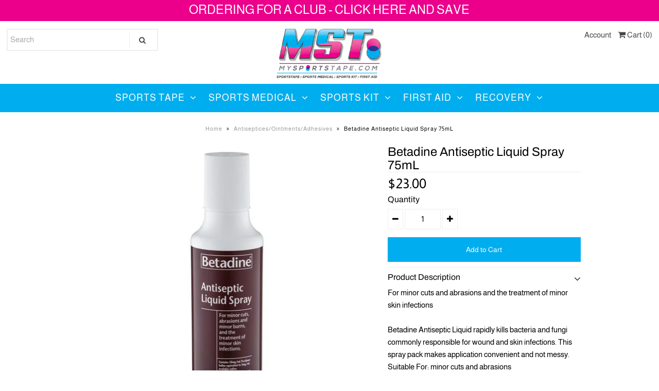

--- FILE ---
content_type: text/html; charset=utf-8
request_url: https://www.mysportstape.com/products/betadine-antiseptic-liquid-spray-75ml
body_size: 16809
content:
<!DOCTYPE html>
<!--[if lt IE 7 ]><html class="ie ie6" lang="en"> <![endif]-->
<!--[if IE 7 ]><html class="ie ie7" lang="en"> <![endif]-->
<!--[if IE 8 ]><html class="ie ie8" lang="en"> <![endif]-->
<!--[if (gte IE 9)|!(IE)]><!--><html lang="en" class="no-js"> <!--<![endif]-->
<head>
  
  <!-- Google Tag Manager -->
<script>(function(w,d,s,l,i){w[l]=w[l]||[];w[l].push({'gtm.start':
new Date().getTime(),event:'gtm.js'});var f=d.getElementsByTagName(s)[0],
j=d.createElement(s),dl=l!='dataLayer'?'&l='+l:'';j.async=true;j.src=
'https://www.googletagmanager.com/gtm.js?id='+i+dl;f.parentNode.insertBefore(j,f);
})(window,document,'script','dataLayer','GTM-MGG3LMT');</script>
<!-- End Google Tag Manager -->

  <!-- Google Web Fonts
================================================== -->

  
  

  
  

  
  

  
  
    <link href="//fonts.googleapis.com/css?family=Karla:400,700" rel="stylesheet">
  

  
  

  
  

  
  

  
  
    <link href='//fonts.googleapis.com/css?family=Montserrat:400,700' rel='stylesheet' type='text/css'>
  

  
  

  
  

  
  

  
  

  
  

  
  

  
  

  
  

  
   



  <meta property="og:type" content="product">
  <meta property="og:title" content="Betadine Antiseptic Liquid Spray 75mL">
  <meta property="og:url" content="https://www.mysportstape.com/products/betadine-antiseptic-liquid-spray-75ml">
  <meta property="og:description" content="For minor cuts and abrasions and the treatment of minor skin infectionsBetadine Antiseptic Liquid rapidly kills bacteria and fungi commonly responsible for wound and skin infections. This spray pack makes application convenient and not messy.Suitable For: minor cuts and abrasionsSize: 75mL">
  
    <meta property="og:image" content="http://www.mysportstape.com/cdn/shop/products/betadine_75ml_spray_grande.jpg?v=1571438976">
    <meta property="og:image:secure_url" content="https://www.mysportstape.com/cdn/shop/products/betadine_75ml_spray_grande.jpg?v=1571438976">
  
  <meta property="og:price:amount" content="23.00">
  <meta property="og:price:currency" content="AUD">

<meta property="og:site_name" content="MySportsTape">



  <meta name="twitter:card" content="summary">


  <meta name="twitter:site" content="@mysportstape">


  <meta name="twitter:title" content="Betadine Antiseptic Liquid Spray 75mL">
  <meta name="twitter:description" content="For minor cuts and abrasions and the treatment of minor skin infectionsBetadine Antiseptic Liquid rapidly kills bacteria and fungi commonly responsible for wound and skin infections. This spray pack m">
  <meta name="twitter:image" content="https://www.mysportstape.com/cdn/shop/products/betadine_75ml_spray_large.jpg?v=1571438976">
  <meta name="twitter:image:width" content="480">
  <meta name="twitter:image:height" content="480">



  <!-- Meta -->
  <title>
    Betadine Antiseptic Liquid Spray 75mL &ndash; MySportsTape
  </title>
  
  <meta name="description" content="For minor cuts and abrasions and the treatment of minor skin infectionsBetadine Antiseptic Liquid rapidly kills bacteria and fungi commonly responsible for wound and skin infections. This spray pack makes application convenient and not messy.Suitable For: minor cuts and abrasionsSize: 75mL" />
  
  <link rel="canonical" href="https://www.mysportstape.com/products/betadine-antiseptic-liquid-spray-75ml" />

  <!-- Viewport -->
  <meta name="viewport" content="width=device-width, initial-scale=1, maximum-scale=1">

  <!-- CSS -->

  <link href="//www.mysportstape.com/cdn/shop/t/19/assets/stylesheet.css?v=75396240242805111301762399999" rel="stylesheet" type="text/css" media="all" />
  <link href="//www.mysportstape.com/cdn/shop/t/19/assets/queries.css?v=25052187604135879661538633810" rel="stylesheet" type="text/css" media="all" />

  <!--[if lt IE 9]>
	<script src="//html5shim.googlecode.com/svn/trunk/html5.js"></script>
  <![endif]-->

  <!-- JS -->

  <script src="//ajax.googleapis.com/ajax/libs/jquery/2.2.4/jquery.min.js" type="text/javascript"></script>
 <script src="//www.mysportstape.com/cdn/shop/t/19/assets/eventemitter3.min.js?v=27939738353326123541669944259" type="text/javascript"></script>

  <script src="//www.mysportstape.com/cdn/shopifycloud/storefront/assets/themes_support/option_selection-b017cd28.js" type="text/javascript"></script>

  

  <script>window.performance && window.performance.mark && window.performance.mark('shopify.content_for_header.start');</script><meta name="facebook-domain-verification" content="47713v1ppua45scjcirrprqeigrx94">
<meta name="facebook-domain-verification" content="r9npvu0wc0qlez3qnozomnqfeoq4n5">
<meta id="shopify-digital-wallet" name="shopify-digital-wallet" content="/2126632/digital_wallets/dialog">
<meta name="shopify-checkout-api-token" content="64a4e46e848e365a5ab0e62852e7587a">
<meta id="in-context-paypal-metadata" data-shop-id="2126632" data-venmo-supported="false" data-environment="production" data-locale="en_US" data-paypal-v4="true" data-currency="AUD">
<link rel="alternate" type="application/json+oembed" href="https://www.mysportstape.com/products/betadine-antiseptic-liquid-spray-75ml.oembed">
<script async="async" src="/checkouts/internal/preloads.js?locale=en-AU"></script>
<script id="shopify-features" type="application/json">{"accessToken":"64a4e46e848e365a5ab0e62852e7587a","betas":["rich-media-storefront-analytics"],"domain":"www.mysportstape.com","predictiveSearch":true,"shopId":2126632,"locale":"en"}</script>
<script>var Shopify = Shopify || {};
Shopify.shop = "buysportstapecom.myshopify.com";
Shopify.locale = "en";
Shopify.currency = {"active":"AUD","rate":"1.0"};
Shopify.country = "AU";
Shopify.theme = {"name":"Vantage","id":35555606563,"schema_name":"Vantage","schema_version":"6.6","theme_store_id":459,"role":"main"};
Shopify.theme.handle = "null";
Shopify.theme.style = {"id":null,"handle":null};
Shopify.cdnHost = "www.mysportstape.com/cdn";
Shopify.routes = Shopify.routes || {};
Shopify.routes.root = "/";</script>
<script type="module">!function(o){(o.Shopify=o.Shopify||{}).modules=!0}(window);</script>
<script>!function(o){function n(){var o=[];function n(){o.push(Array.prototype.slice.apply(arguments))}return n.q=o,n}var t=o.Shopify=o.Shopify||{};t.loadFeatures=n(),t.autoloadFeatures=n()}(window);</script>
<script id="shop-js-analytics" type="application/json">{"pageType":"product"}</script>
<script defer="defer" async type="module" src="//www.mysportstape.com/cdn/shopifycloud/shop-js/modules/v2/client.init-shop-cart-sync_D0dqhulL.en.esm.js"></script>
<script defer="defer" async type="module" src="//www.mysportstape.com/cdn/shopifycloud/shop-js/modules/v2/chunk.common_CpVO7qML.esm.js"></script>
<script type="module">
  await import("//www.mysportstape.com/cdn/shopifycloud/shop-js/modules/v2/client.init-shop-cart-sync_D0dqhulL.en.esm.js");
await import("//www.mysportstape.com/cdn/shopifycloud/shop-js/modules/v2/chunk.common_CpVO7qML.esm.js");

  window.Shopify.SignInWithShop?.initShopCartSync?.({"fedCMEnabled":true,"windoidEnabled":true});

</script>
<script>(function() {
  var isLoaded = false;
  function asyncLoad() {
    if (isLoaded) return;
    isLoaded = true;
    var urls = ["\/\/www.powr.io\/powr.js?powr-token=buysportstapecom.myshopify.com\u0026external-type=shopify\u0026shop=buysportstapecom.myshopify.com"];
    for (var i = 0; i < urls.length; i++) {
      var s = document.createElement('script');
      s.type = 'text/javascript';
      s.async = true;
      s.src = urls[i];
      var x = document.getElementsByTagName('script')[0];
      x.parentNode.insertBefore(s, x);
    }
  };
  if(window.attachEvent) {
    window.attachEvent('onload', asyncLoad);
  } else {
    window.addEventListener('load', asyncLoad, false);
  }
})();</script>
<script id="__st">var __st={"a":2126632,"offset":39600,"reqid":"d7ac9ee6-0818-4540-93e7-9a9c4df4f0bb-1763786519","pageurl":"www.mysportstape.com\/products\/betadine-antiseptic-liquid-spray-75ml","u":"b3174aaab3a6","p":"product","rtyp":"product","rid":1519957442595};</script>
<script>window.ShopifyPaypalV4VisibilityTracking = true;</script>
<script id="captcha-bootstrap">!function(){'use strict';const t='contact',e='account',n='new_comment',o=[[t,t],['blogs',n],['comments',n],[t,'customer']],c=[[e,'customer_login'],[e,'guest_login'],[e,'recover_customer_password'],[e,'create_customer']],r=t=>t.map((([t,e])=>`form[action*='/${t}']:not([data-nocaptcha='true']) input[name='form_type'][value='${e}']`)).join(','),a=t=>()=>t?[...document.querySelectorAll(t)].map((t=>t.form)):[];function s(){const t=[...o],e=r(t);return a(e)}const i='password',u='form_key',d=['recaptcha-v3-token','g-recaptcha-response','h-captcha-response',i],f=()=>{try{return window.sessionStorage}catch{return}},m='__shopify_v',_=t=>t.elements[u];function p(t,e,n=!1){try{const o=window.sessionStorage,c=JSON.parse(o.getItem(e)),{data:r}=function(t){const{data:e,action:n}=t;return t[m]||n?{data:e,action:n}:{data:t,action:n}}(c);for(const[e,n]of Object.entries(r))t.elements[e]&&(t.elements[e].value=n);n&&o.removeItem(e)}catch(o){console.error('form repopulation failed',{error:o})}}const l='form_type',E='cptcha';function T(t){t.dataset[E]=!0}const w=window,h=w.document,L='Shopify',v='ce_forms',y='captcha';let A=!1;((t,e)=>{const n=(g='f06e6c50-85a8-45c8-87d0-21a2b65856fe',I='https://cdn.shopify.com/shopifycloud/storefront-forms-hcaptcha/ce_storefront_forms_captcha_hcaptcha.v1.5.2.iife.js',D={infoText:'Protected by hCaptcha',privacyText:'Privacy',termsText:'Terms'},(t,e,n)=>{const o=w[L][v],c=o.bindForm;if(c)return c(t,g,e,D).then(n);var r;o.q.push([[t,g,e,D],n]),r=I,A||(h.body.append(Object.assign(h.createElement('script'),{id:'captcha-provider',async:!0,src:r})),A=!0)});var g,I,D;w[L]=w[L]||{},w[L][v]=w[L][v]||{},w[L][v].q=[],w[L][y]=w[L][y]||{},w[L][y].protect=function(t,e){n(t,void 0,e),T(t)},Object.freeze(w[L][y]),function(t,e,n,w,h,L){const[v,y,A,g]=function(t,e,n){const i=e?o:[],u=t?c:[],d=[...i,...u],f=r(d),m=r(i),_=r(d.filter((([t,e])=>n.includes(e))));return[a(f),a(m),a(_),s()]}(w,h,L),I=t=>{const e=t.target;return e instanceof HTMLFormElement?e:e&&e.form},D=t=>v().includes(t);t.addEventListener('submit',(t=>{const e=I(t);if(!e)return;const n=D(e)&&!e.dataset.hcaptchaBound&&!e.dataset.recaptchaBound,o=_(e),c=g().includes(e)&&(!o||!o.value);(n||c)&&t.preventDefault(),c&&!n&&(function(t){try{if(!f())return;!function(t){const e=f();if(!e)return;const n=_(t);if(!n)return;const o=n.value;o&&e.removeItem(o)}(t);const e=Array.from(Array(32),(()=>Math.random().toString(36)[2])).join('');!function(t,e){_(t)||t.append(Object.assign(document.createElement('input'),{type:'hidden',name:u})),t.elements[u].value=e}(t,e),function(t,e){const n=f();if(!n)return;const o=[...t.querySelectorAll(`input[type='${i}']`)].map((({name:t})=>t)),c=[...d,...o],r={};for(const[a,s]of new FormData(t).entries())c.includes(a)||(r[a]=s);n.setItem(e,JSON.stringify({[m]:1,action:t.action,data:r}))}(t,e)}catch(e){console.error('failed to persist form',e)}}(e),e.submit())}));const S=(t,e)=>{t&&!t.dataset[E]&&(n(t,e.some((e=>e===t))),T(t))};for(const o of['focusin','change'])t.addEventListener(o,(t=>{const e=I(t);D(e)&&S(e,y())}));const B=e.get('form_key'),M=e.get(l),P=B&&M;t.addEventListener('DOMContentLoaded',(()=>{const t=y();if(P)for(const e of t)e.elements[l].value===M&&p(e,B);[...new Set([...A(),...v().filter((t=>'true'===t.dataset.shopifyCaptcha))])].forEach((e=>S(e,t)))}))}(h,new URLSearchParams(w.location.search),n,t,e,['guest_login'])})(!0,!0)}();</script>
<script integrity="sha256-52AcMU7V7pcBOXWImdc/TAGTFKeNjmkeM1Pvks/DTgc=" data-source-attribution="shopify.loadfeatures" defer="defer" src="//www.mysportstape.com/cdn/shopifycloud/storefront/assets/storefront/load_feature-81c60534.js" crossorigin="anonymous"></script>
<script data-source-attribution="shopify.dynamic_checkout.dynamic.init">var Shopify=Shopify||{};Shopify.PaymentButton=Shopify.PaymentButton||{isStorefrontPortableWallets:!0,init:function(){window.Shopify.PaymentButton.init=function(){};var t=document.createElement("script");t.src="https://www.mysportstape.com/cdn/shopifycloud/portable-wallets/latest/portable-wallets.en.js",t.type="module",document.head.appendChild(t)}};
</script>
<script data-source-attribution="shopify.dynamic_checkout.buyer_consent">
  function portableWalletsHideBuyerConsent(e){var t=document.getElementById("shopify-buyer-consent"),n=document.getElementById("shopify-subscription-policy-button");t&&n&&(t.classList.add("hidden"),t.setAttribute("aria-hidden","true"),n.removeEventListener("click",e))}function portableWalletsShowBuyerConsent(e){var t=document.getElementById("shopify-buyer-consent"),n=document.getElementById("shopify-subscription-policy-button");t&&n&&(t.classList.remove("hidden"),t.removeAttribute("aria-hidden"),n.addEventListener("click",e))}window.Shopify?.PaymentButton&&(window.Shopify.PaymentButton.hideBuyerConsent=portableWalletsHideBuyerConsent,window.Shopify.PaymentButton.showBuyerConsent=portableWalletsShowBuyerConsent);
</script>
<script data-source-attribution="shopify.dynamic_checkout.cart.bootstrap">document.addEventListener("DOMContentLoaded",(function(){function t(){return document.querySelector("shopify-accelerated-checkout-cart, shopify-accelerated-checkout")}if(t())Shopify.PaymentButton.init();else{new MutationObserver((function(e,n){t()&&(Shopify.PaymentButton.init(),n.disconnect())})).observe(document.body,{childList:!0,subtree:!0})}}));
</script>
<link id="shopify-accelerated-checkout-styles" rel="stylesheet" media="screen" href="https://www.mysportstape.com/cdn/shopifycloud/portable-wallets/latest/accelerated-checkout-backwards-compat.css" crossorigin="anonymous">
<style id="shopify-accelerated-checkout-cart">
        #shopify-buyer-consent {
  margin-top: 1em;
  display: inline-block;
  width: 100%;
}

#shopify-buyer-consent.hidden {
  display: none;
}

#shopify-subscription-policy-button {
  background: none;
  border: none;
  padding: 0;
  text-decoration: underline;
  font-size: inherit;
  cursor: pointer;
}

#shopify-subscription-policy-button::before {
  box-shadow: none;
}

      </style>

<script>window.performance && window.performance.mark && window.performance.mark('shopify.content_for_header.end');</script>

  

  <!-- Favicon -->
  
  <link rel="shortcut icon" href="//www.mysportstape.com/cdn/shop/files/mst-small-logo_32x32.jpg?v=1641776174" type="image/png" />
  
<link href="https://monorail-edge.shopifysvc.com" rel="dns-prefetch">
<script>(function(){if ("sendBeacon" in navigator && "performance" in window) {try {var session_token_from_headers = performance.getEntriesByType('navigation')[0].serverTiming.find(x => x.name == '_s').description;} catch {var session_token_from_headers = undefined;}var session_cookie_matches = document.cookie.match(/_shopify_s=([^;]*)/);var session_token_from_cookie = session_cookie_matches && session_cookie_matches.length === 2 ? session_cookie_matches[1] : "";var session_token = session_token_from_headers || session_token_from_cookie || "";function handle_abandonment_event(e) {var entries = performance.getEntries().filter(function(entry) {return /monorail-edge.shopifysvc.com/.test(entry.name);});if (!window.abandonment_tracked && entries.length === 0) {window.abandonment_tracked = true;var currentMs = Date.now();var navigation_start = performance.timing.navigationStart;var payload = {shop_id: 2126632,url: window.location.href,navigation_start,duration: currentMs - navigation_start,session_token,page_type: "product"};window.navigator.sendBeacon("https://monorail-edge.shopifysvc.com/v1/produce", JSON.stringify({schema_id: "online_store_buyer_site_abandonment/1.1",payload: payload,metadata: {event_created_at_ms: currentMs,event_sent_at_ms: currentMs}}));}}window.addEventListener('pagehide', handle_abandonment_event);}}());</script>
<script id="web-pixels-manager-setup">(function e(e,d,r,n,o){if(void 0===o&&(o={}),!Boolean(null===(a=null===(i=window.Shopify)||void 0===i?void 0:i.analytics)||void 0===a?void 0:a.replayQueue)){var i,a;window.Shopify=window.Shopify||{};var t=window.Shopify;t.analytics=t.analytics||{};var s=t.analytics;s.replayQueue=[],s.publish=function(e,d,r){return s.replayQueue.push([e,d,r]),!0};try{self.performance.mark("wpm:start")}catch(e){}var l=function(){var e={modern:/Edge?\/(1{2}[4-9]|1[2-9]\d|[2-9]\d{2}|\d{4,})\.\d+(\.\d+|)|Firefox\/(1{2}[4-9]|1[2-9]\d|[2-9]\d{2}|\d{4,})\.\d+(\.\d+|)|Chrom(ium|e)\/(9{2}|\d{3,})\.\d+(\.\d+|)|(Maci|X1{2}).+ Version\/(15\.\d+|(1[6-9]|[2-9]\d|\d{3,})\.\d+)([,.]\d+|)( \(\w+\)|)( Mobile\/\w+|) Safari\/|Chrome.+OPR\/(9{2}|\d{3,})\.\d+\.\d+|(CPU[ +]OS|iPhone[ +]OS|CPU[ +]iPhone|CPU IPhone OS|CPU iPad OS)[ +]+(15[._]\d+|(1[6-9]|[2-9]\d|\d{3,})[._]\d+)([._]\d+|)|Android:?[ /-](13[3-9]|1[4-9]\d|[2-9]\d{2}|\d{4,})(\.\d+|)(\.\d+|)|Android.+Firefox\/(13[5-9]|1[4-9]\d|[2-9]\d{2}|\d{4,})\.\d+(\.\d+|)|Android.+Chrom(ium|e)\/(13[3-9]|1[4-9]\d|[2-9]\d{2}|\d{4,})\.\d+(\.\d+|)|SamsungBrowser\/([2-9]\d|\d{3,})\.\d+/,legacy:/Edge?\/(1[6-9]|[2-9]\d|\d{3,})\.\d+(\.\d+|)|Firefox\/(5[4-9]|[6-9]\d|\d{3,})\.\d+(\.\d+|)|Chrom(ium|e)\/(5[1-9]|[6-9]\d|\d{3,})\.\d+(\.\d+|)([\d.]+$|.*Safari\/(?![\d.]+ Edge\/[\d.]+$))|(Maci|X1{2}).+ Version\/(10\.\d+|(1[1-9]|[2-9]\d|\d{3,})\.\d+)([,.]\d+|)( \(\w+\)|)( Mobile\/\w+|) Safari\/|Chrome.+OPR\/(3[89]|[4-9]\d|\d{3,})\.\d+\.\d+|(CPU[ +]OS|iPhone[ +]OS|CPU[ +]iPhone|CPU IPhone OS|CPU iPad OS)[ +]+(10[._]\d+|(1[1-9]|[2-9]\d|\d{3,})[._]\d+)([._]\d+|)|Android:?[ /-](13[3-9]|1[4-9]\d|[2-9]\d{2}|\d{4,})(\.\d+|)(\.\d+|)|Mobile Safari.+OPR\/([89]\d|\d{3,})\.\d+\.\d+|Android.+Firefox\/(13[5-9]|1[4-9]\d|[2-9]\d{2}|\d{4,})\.\d+(\.\d+|)|Android.+Chrom(ium|e)\/(13[3-9]|1[4-9]\d|[2-9]\d{2}|\d{4,})\.\d+(\.\d+|)|Android.+(UC? ?Browser|UCWEB|U3)[ /]?(15\.([5-9]|\d{2,})|(1[6-9]|[2-9]\d|\d{3,})\.\d+)\.\d+|SamsungBrowser\/(5\.\d+|([6-9]|\d{2,})\.\d+)|Android.+MQ{2}Browser\/(14(\.(9|\d{2,})|)|(1[5-9]|[2-9]\d|\d{3,})(\.\d+|))(\.\d+|)|K[Aa][Ii]OS\/(3\.\d+|([4-9]|\d{2,})\.\d+)(\.\d+|)/},d=e.modern,r=e.legacy,n=navigator.userAgent;return n.match(d)?"modern":n.match(r)?"legacy":"unknown"}(),u="modern"===l?"modern":"legacy",c=(null!=n?n:{modern:"",legacy:""})[u],f=function(e){return[e.baseUrl,"/wpm","/b",e.hashVersion,"modern"===e.buildTarget?"m":"l",".js"].join("")}({baseUrl:d,hashVersion:r,buildTarget:u}),m=function(e){var d=e.version,r=e.bundleTarget,n=e.surface,o=e.pageUrl,i=e.monorailEndpoint;return{emit:function(e){var a=e.status,t=e.errorMsg,s=(new Date).getTime(),l=JSON.stringify({metadata:{event_sent_at_ms:s},events:[{schema_id:"web_pixels_manager_load/3.1",payload:{version:d,bundle_target:r,page_url:o,status:a,surface:n,error_msg:t},metadata:{event_created_at_ms:s}}]});if(!i)return console&&console.warn&&console.warn("[Web Pixels Manager] No Monorail endpoint provided, skipping logging."),!1;try{return self.navigator.sendBeacon.bind(self.navigator)(i,l)}catch(e){}var u=new XMLHttpRequest;try{return u.open("POST",i,!0),u.setRequestHeader("Content-Type","text/plain"),u.send(l),!0}catch(e){return console&&console.warn&&console.warn("[Web Pixels Manager] Got an unhandled error while logging to Monorail."),!1}}}}({version:r,bundleTarget:l,surface:e.surface,pageUrl:self.location.href,monorailEndpoint:e.monorailEndpoint});try{o.browserTarget=l,function(e){var d=e.src,r=e.async,n=void 0===r||r,o=e.onload,i=e.onerror,a=e.sri,t=e.scriptDataAttributes,s=void 0===t?{}:t,l=document.createElement("script"),u=document.querySelector("head"),c=document.querySelector("body");if(l.async=n,l.src=d,a&&(l.integrity=a,l.crossOrigin="anonymous"),s)for(var f in s)if(Object.prototype.hasOwnProperty.call(s,f))try{l.dataset[f]=s[f]}catch(e){}if(o&&l.addEventListener("load",o),i&&l.addEventListener("error",i),u)u.appendChild(l);else{if(!c)throw new Error("Did not find a head or body element to append the script");c.appendChild(l)}}({src:f,async:!0,onload:function(){if(!function(){var e,d;return Boolean(null===(d=null===(e=window.Shopify)||void 0===e?void 0:e.analytics)||void 0===d?void 0:d.initialized)}()){var d=window.webPixelsManager.init(e)||void 0;if(d){var r=window.Shopify.analytics;r.replayQueue.forEach((function(e){var r=e[0],n=e[1],o=e[2];d.publishCustomEvent(r,n,o)})),r.replayQueue=[],r.publish=d.publishCustomEvent,r.visitor=d.visitor,r.initialized=!0}}},onerror:function(){return m.emit({status:"failed",errorMsg:"".concat(f," has failed to load")})},sri:function(e){var d=/^sha384-[A-Za-z0-9+/=]+$/;return"string"==typeof e&&d.test(e)}(c)?c:"",scriptDataAttributes:o}),m.emit({status:"loading"})}catch(e){m.emit({status:"failed",errorMsg:(null==e?void 0:e.message)||"Unknown error"})}}})({shopId: 2126632,storefrontBaseUrl: "https://www.mysportstape.com",extensionsBaseUrl: "https://extensions.shopifycdn.com/cdn/shopifycloud/web-pixels-manager",monorailEndpoint: "https://monorail-edge.shopifysvc.com/unstable/produce_batch",surface: "storefront-renderer",enabledBetaFlags: ["2dca8a86"],webPixelsConfigList: [{"id":"shopify-app-pixel","configuration":"{}","eventPayloadVersion":"v1","runtimeContext":"STRICT","scriptVersion":"0450","apiClientId":"shopify-pixel","type":"APP","privacyPurposes":["ANALYTICS","MARKETING"]},{"id":"shopify-custom-pixel","eventPayloadVersion":"v1","runtimeContext":"LAX","scriptVersion":"0450","apiClientId":"shopify-pixel","type":"CUSTOM","privacyPurposes":["ANALYTICS","MARKETING"]}],isMerchantRequest: false,initData: {"shop":{"name":"MySportsTape","paymentSettings":{"currencyCode":"AUD"},"myshopifyDomain":"buysportstapecom.myshopify.com","countryCode":"AU","storefrontUrl":"https:\/\/www.mysportstape.com"},"customer":null,"cart":null,"checkout":null,"productVariants":[{"price":{"amount":23.0,"currencyCode":"AUD"},"product":{"title":"Betadine Antiseptic Liquid Spray 75mL","vendor":"Betadine","id":"1519957442595","untranslatedTitle":"Betadine Antiseptic Liquid Spray 75mL","url":"\/products\/betadine-antiseptic-liquid-spray-75ml","type":"Antiseptices\/Ointments\/Adhesives"},"id":"13771068932131","image":{"src":"\/\/www.mysportstape.com\/cdn\/shop\/products\/betadine_75ml_spray.jpg?v=1571438976"},"sku":"AOA5a","title":"75ml","untranslatedTitle":"75ml"}],"purchasingCompany":null},},"https://www.mysportstape.com/cdn","ae1676cfwd2530674p4253c800m34e853cb",{"modern":"","legacy":""},{"shopId":"2126632","storefrontBaseUrl":"https:\/\/www.mysportstape.com","extensionBaseUrl":"https:\/\/extensions.shopifycdn.com\/cdn\/shopifycloud\/web-pixels-manager","surface":"storefront-renderer","enabledBetaFlags":"[\"2dca8a86\"]","isMerchantRequest":"false","hashVersion":"ae1676cfwd2530674p4253c800m34e853cb","publish":"custom","events":"[[\"page_viewed\",{}],[\"product_viewed\",{\"productVariant\":{\"price\":{\"amount\":23.0,\"currencyCode\":\"AUD\"},\"product\":{\"title\":\"Betadine Antiseptic Liquid Spray 75mL\",\"vendor\":\"Betadine\",\"id\":\"1519957442595\",\"untranslatedTitle\":\"Betadine Antiseptic Liquid Spray 75mL\",\"url\":\"\/products\/betadine-antiseptic-liquid-spray-75ml\",\"type\":\"Antiseptices\/Ointments\/Adhesives\"},\"id\":\"13771068932131\",\"image\":{\"src\":\"\/\/www.mysportstape.com\/cdn\/shop\/products\/betadine_75ml_spray.jpg?v=1571438976\"},\"sku\":\"AOA5a\",\"title\":\"75ml\",\"untranslatedTitle\":\"75ml\"}}]]"});</script><script>
  window.ShopifyAnalytics = window.ShopifyAnalytics || {};
  window.ShopifyAnalytics.meta = window.ShopifyAnalytics.meta || {};
  window.ShopifyAnalytics.meta.currency = 'AUD';
  var meta = {"product":{"id":1519957442595,"gid":"gid:\/\/shopify\/Product\/1519957442595","vendor":"Betadine","type":"Antiseptices\/Ointments\/Adhesives","variants":[{"id":13771068932131,"price":2300,"name":"Betadine Antiseptic Liquid Spray 75mL - 75ml","public_title":"75ml","sku":"AOA5a"}],"remote":false},"page":{"pageType":"product","resourceType":"product","resourceId":1519957442595}};
  for (var attr in meta) {
    window.ShopifyAnalytics.meta[attr] = meta[attr];
  }
</script>
<script class="analytics">
  (function () {
    var customDocumentWrite = function(content) {
      var jquery = null;

      if (window.jQuery) {
        jquery = window.jQuery;
      } else if (window.Checkout && window.Checkout.$) {
        jquery = window.Checkout.$;
      }

      if (jquery) {
        jquery('body').append(content);
      }
    };

    var hasLoggedConversion = function(token) {
      if (token) {
        return document.cookie.indexOf('loggedConversion=' + token) !== -1;
      }
      return false;
    }

    var setCookieIfConversion = function(token) {
      if (token) {
        var twoMonthsFromNow = new Date(Date.now());
        twoMonthsFromNow.setMonth(twoMonthsFromNow.getMonth() + 2);

        document.cookie = 'loggedConversion=' + token + '; expires=' + twoMonthsFromNow;
      }
    }

    var trekkie = window.ShopifyAnalytics.lib = window.trekkie = window.trekkie || [];
    if (trekkie.integrations) {
      return;
    }
    trekkie.methods = [
      'identify',
      'page',
      'ready',
      'track',
      'trackForm',
      'trackLink'
    ];
    trekkie.factory = function(method) {
      return function() {
        var args = Array.prototype.slice.call(arguments);
        args.unshift(method);
        trekkie.push(args);
        return trekkie;
      };
    };
    for (var i = 0; i < trekkie.methods.length; i++) {
      var key = trekkie.methods[i];
      trekkie[key] = trekkie.factory(key);
    }
    trekkie.load = function(config) {
      trekkie.config = config || {};
      trekkie.config.initialDocumentCookie = document.cookie;
      var first = document.getElementsByTagName('script')[0];
      var script = document.createElement('script');
      script.type = 'text/javascript';
      script.onerror = function(e) {
        var scriptFallback = document.createElement('script');
        scriptFallback.type = 'text/javascript';
        scriptFallback.onerror = function(error) {
                var Monorail = {
      produce: function produce(monorailDomain, schemaId, payload) {
        var currentMs = new Date().getTime();
        var event = {
          schema_id: schemaId,
          payload: payload,
          metadata: {
            event_created_at_ms: currentMs,
            event_sent_at_ms: currentMs
          }
        };
        return Monorail.sendRequest("https://" + monorailDomain + "/v1/produce", JSON.stringify(event));
      },
      sendRequest: function sendRequest(endpointUrl, payload) {
        // Try the sendBeacon API
        if (window && window.navigator && typeof window.navigator.sendBeacon === 'function' && typeof window.Blob === 'function' && !Monorail.isIos12()) {
          var blobData = new window.Blob([payload], {
            type: 'text/plain'
          });

          if (window.navigator.sendBeacon(endpointUrl, blobData)) {
            return true;
          } // sendBeacon was not successful

        } // XHR beacon

        var xhr = new XMLHttpRequest();

        try {
          xhr.open('POST', endpointUrl);
          xhr.setRequestHeader('Content-Type', 'text/plain');
          xhr.send(payload);
        } catch (e) {
          console.log(e);
        }

        return false;
      },
      isIos12: function isIos12() {
        return window.navigator.userAgent.lastIndexOf('iPhone; CPU iPhone OS 12_') !== -1 || window.navigator.userAgent.lastIndexOf('iPad; CPU OS 12_') !== -1;
      }
    };
    Monorail.produce('monorail-edge.shopifysvc.com',
      'trekkie_storefront_load_errors/1.1',
      {shop_id: 2126632,
      theme_id: 35555606563,
      app_name: "storefront",
      context_url: window.location.href,
      source_url: "//www.mysportstape.com/cdn/s/trekkie.storefront.3c703df509f0f96f3237c9daa54e2777acf1a1dd.min.js"});

        };
        scriptFallback.async = true;
        scriptFallback.src = '//www.mysportstape.com/cdn/s/trekkie.storefront.3c703df509f0f96f3237c9daa54e2777acf1a1dd.min.js';
        first.parentNode.insertBefore(scriptFallback, first);
      };
      script.async = true;
      script.src = '//www.mysportstape.com/cdn/s/trekkie.storefront.3c703df509f0f96f3237c9daa54e2777acf1a1dd.min.js';
      first.parentNode.insertBefore(script, first);
    };
    trekkie.load(
      {"Trekkie":{"appName":"storefront","development":false,"defaultAttributes":{"shopId":2126632,"isMerchantRequest":null,"themeId":35555606563,"themeCityHash":"17932083136804368962","contentLanguage":"en","currency":"AUD","eventMetadataId":"7f6bd635-b380-4289-afd9-002603c9f976"},"isServerSideCookieWritingEnabled":true,"monorailRegion":"shop_domain","enabledBetaFlags":["f0df213a"]},"Session Attribution":{},"S2S":{"facebookCapiEnabled":true,"source":"trekkie-storefront-renderer","apiClientId":580111}}
    );

    var loaded = false;
    trekkie.ready(function() {
      if (loaded) return;
      loaded = true;

      window.ShopifyAnalytics.lib = window.trekkie;

      var originalDocumentWrite = document.write;
      document.write = customDocumentWrite;
      try { window.ShopifyAnalytics.merchantGoogleAnalytics.call(this); } catch(error) {};
      document.write = originalDocumentWrite;

      window.ShopifyAnalytics.lib.page(null,{"pageType":"product","resourceType":"product","resourceId":1519957442595,"shopifyEmitted":true});

      var match = window.location.pathname.match(/checkouts\/(.+)\/(thank_you|post_purchase)/)
      var token = match? match[1]: undefined;
      if (!hasLoggedConversion(token)) {
        setCookieIfConversion(token);
        window.ShopifyAnalytics.lib.track("Viewed Product",{"currency":"AUD","variantId":13771068932131,"productId":1519957442595,"productGid":"gid:\/\/shopify\/Product\/1519957442595","name":"Betadine Antiseptic Liquid Spray 75mL - 75ml","price":"23.00","sku":"AOA5a","brand":"Betadine","variant":"75ml","category":"Antiseptices\/Ointments\/Adhesives","nonInteraction":true,"remote":false},undefined,undefined,{"shopifyEmitted":true});
      window.ShopifyAnalytics.lib.track("monorail:\/\/trekkie_storefront_viewed_product\/1.1",{"currency":"AUD","variantId":13771068932131,"productId":1519957442595,"productGid":"gid:\/\/shopify\/Product\/1519957442595","name":"Betadine Antiseptic Liquid Spray 75mL - 75ml","price":"23.00","sku":"AOA5a","brand":"Betadine","variant":"75ml","category":"Antiseptices\/Ointments\/Adhesives","nonInteraction":true,"remote":false,"referer":"https:\/\/www.mysportstape.com\/products\/betadine-antiseptic-liquid-spray-75ml"});
      }
    });


        var eventsListenerScript = document.createElement('script');
        eventsListenerScript.async = true;
        eventsListenerScript.src = "//www.mysportstape.com/cdn/shopifycloud/storefront/assets/shop_events_listener-3da45d37.js";
        document.getElementsByTagName('head')[0].appendChild(eventsListenerScript);

})();</script>
<script
  defer
  src="https://www.mysportstape.com/cdn/shopifycloud/perf-kit/shopify-perf-kit-2.1.2.min.js"
  data-application="storefront-renderer"
  data-shop-id="2126632"
  data-render-region="gcp-us-central1"
  data-page-type="product"
  data-theme-instance-id="35555606563"
  data-theme-name="Vantage"
  data-theme-version="6.6"
  data-monorail-region="shop_domain"
  data-resource-timing-sampling-rate="10"
  data-shs="true"
  data-shs-beacon="true"
  data-shs-export-with-fetch="true"
  data-shs-logs-sample-rate="1"
></script>
</head>

<body class="gridlock shifter shifter-left product">
  <nav class="mobile-menu" role="navigation">
    <div id="shopify-section-mobile-navigation" class="shopify-section"><div class="mobile-navigation" style="display: none;" data-section-id="mobile-navigation" data-section-type="mobile-navigation">
  
    <div class="mobile-nav-block" >
    
        <div class="search-box">
          <form action="/search" method="get" class="search-form">
            <input type="text" name="q" id="q" class="search-field" placeholder="Search" />
            <button type="submit"><i class="fa fa-search"></i></button>
          </form>
          <div class="clear"></div>
        </div>
      
  </div>
  
    <div class="mobile-nav-block" >
    
        <div class="mobile-menu">
          <ul id="accordion">
            
              
            <li class="accordion-toggle has_sub_menu" aria-haspopup="true" aria-expanded="false"><a href="/collections/tape">SPORTS TAPE</a></li>
                <div class="accordion-content">
                  <ul class="sub">
                    
                      
                        <li>
                          <a href="/collections/premium-plus-tape">
                            PREMIUM PLUS RIGID TAPE
                          </a>
                        </li>
                      
                    
                      
                        <li>
                          <a href="/collections/active-tape">
                            ACTIVE RIGID TAPE
                          </a>
                        </li>
                      
                    
                      
                        <li>
                          <a href="/collections/rigid-tape">
                            RIGID TAPE
                          </a>
                        </li>
                      
                    
                      
                        <li>
                          <a href="/collections/k-tape">
                            K-TAPE (Kinesiology Tape)
                          </a>
                        </li>
                      
                    
                      
                        <li>
                          <a href="/collections/underwrap-tape">
                            UNDERWRAP TAPE
                          </a>
                        </li>
                      
                    
                      
                        <li>
                          <a href="/collections/light-overwrap-tape">
                            LIGHT OVERWRAP TAPE
                          </a>
                        </li>
                      
                    
                      
                        <li>
                          <a href="/collections/heavy-overwrap-tape">
                            HEAVY OVERWRAP TAPE
                          </a>
                        </li>
                      
                    
                      
                        <li>
                          <a href="/collections/cohesive-bandage">
                            COHESIVE BANDAGE
                          </a>
                        </li>
                      
                    
                      
                        <li>
                          <a href="/collections/joint-packs">
                            JOINT PACKS
                          </a>
                        </li>
                      
                    
                  </ul>
                </div>
              
            
              
            <li class="accordion-toggle has_sub_menu" aria-haspopup="true" aria-expanded="false"><a href="/collections/sports-medical">SPORTS MEDICAL</a></li>
                <div class="accordion-content">
                  <ul class="sub">
                    
                      
                        <li>
                          <a href="/collections/hand-sanitiser">
                            HAND SANITISER
                          </a>
                        </li>
                      
                    
                      
                        <li>
                          <a href="/collections/bandages-coverings">
                            BANDAGES &amp; COVERINGS
                          </a>
                        </li>
                      
                    
                      
                        <li>
                          <a href="/collections/adhesives-grip">
                            ADHESIVES
                          </a>
                        </li>
                      
                    
                      
                        <li>
                          <a href="/collections/massage-products">
                            MASSAGE PRODUCTS
                          </a>
                        </li>
                      
                    
                      
                        <li>
                          <a href="/collections/support-foam">
                            ORTHOPEDIC SUPPORT
                          </a>
                        </li>
                      
                    
                      
                        <li>
                          <a href="/collections/gauze-swabs-dressings">
                            GAUZE SWABS &amp; DRESSINGS
                          </a>
                        </li>
                      
                    
                      
                        <li>
                          <a href="/collections/hydration-cramps">
                            HYDRATION &amp; CRAMPS
                          </a>
                        </li>
                      
                    
                      
                        <li>
                          <a href="/collections/antiseptic-creams">
                            ANTISEPTICS &amp; CREAMS
                          </a>
                        </li>
                      
                    
                      
                        <li>
                          <a href="/collections/blister-care">
                            BLISTER CARE
                          </a>
                        </li>
                      
                    
                      
                        <li>
                          <a href="/collections/hot-cold-therapy">
                            HOT &amp; COLD THERAPY
                          </a>
                        </li>
                      
                    
                      
                        <li>
                          <a href="/collections/braces-and-supports">
                            BRACES &amp; SUPPORTS
                          </a>
                        </li>
                      
                    
                      
                        <li>
                          <a href="/collections/massage-tables">
                            MASSAGE TABLES
                          </a>
                        </li>
                      
                    
                      
                        <li>
                          <a href="/collections/pain-relief">
                            PAIN RELIEF
                          </a>
                        </li>
                      
                    
                  </ul>
                </div>
              
            
              
            <li class="accordion-toggle has_sub_menu" aria-haspopup="true" aria-expanded="false"><a href="/collections/sports-kit">SPORTS KIT</a></li>
                <div class="accordion-content">
                  <ul class="sub">
                    
                      
                        <li>
                          <a href="/collections/bags-accessories">
                            MST BAGS &amp; ACCESSORIES
                          </a>
                        </li>
                      
                    
                      
                        <li>
                          <a href="/collections/trainers-shirts">
                            TRAINER SHIRTS
                          </a>
                        </li>
                      
                    
                      
                        <li>
                          <a href="/collections/packs">
                            TOURNAMENT PACKS
                          </a>
                        </li>
                      
                    
                      
                        <li>
                          <a href="/collections/cutters-razors">
                            CUTTERS &amp; RAZORS
                          </a>
                        </li>
                      
                    
                  </ul>
                </div>
              
            
              
            <li class="accordion-toggle has_sub_menu" aria-haspopup="true" aria-expanded="false"><a href="/collections/first-aid">FIRST AID</a></li>
                <div class="accordion-content">
                  <ul class="sub">
                    
                      
                        <li>
                          <a href="/collections/defibrillators">
                            DEFIBRILLATORS
                          </a>
                        </li>
                      
                    
                      
                        <li>
                          <a href="/collections/first-aid-kits">
                            FIRST AID KITS
                          </a>
                        </li>
                      
                    
                      
                        <li>
                          <a href="/collections/first-aid-products">
                            FIRST AID PRODUCTS
                          </a>
                        </li>
                      
                    
                      
                        <li>
                          <a href="/collections/covid-19-personal-protective-equipment-ppe">
                            PERSONAL PROTECTIVE EQUIPMENT
                          </a>
                        </li>
                      
                    
                  </ul>
                </div>
              
            
              
            <li class="accordion-toggle has_sub_menu" aria-haspopup="true" aria-expanded="false"><a href="/collections/exercise-fitness-products">RECOVERY</a></li>
                <div class="accordion-content">
                  <ul class="sub">
                    
                      
                        <li>
                          <a href="/collections/exercise-fitness-products">
                            EXERCISE &amp; FITNESS
                          </a>
                        </li>
                      
                    
                      
                        <li>
                          <a href="/collections/recovery">
                            RECOVERY
                          </a>
                        </li>
                      
                    
                      
                        <li>
                          <a href="/collections/normatec">
                            NORMATEC
                          </a>
                        </li>
                      
                    
                      
                        <li>
                          <a href="/collections/hyperice-1/Hyperice">
                            HYPERICE
                          </a>
                        </li>
                      
                    
                  </ul>
                </div>
              
            
          </ul>
        </div>
      
  </div>
  
    <div class="mobile-nav-block" >
    
        <div class="cart-status">
          <a href="/cart">
            <span class="cart-count">0</span>
            
              <i class="fa fa-shopping-cart" aria-hidden="true"></i>
            
            Cart
          </a>
        </div>
    
  </div>
  
    <div class="mobile-nav-block" >
    
        <div id="social-icons">
  
    <a href="//www.facebook.com/mysportstape">
      <i class="fa fa-facebook"></i>
    </a>
  
  
    <a href="//twitter.com/mysportstape">
      <i class="fa fa-twitter"></i>
    </a>
  
  
  
  
  
  
  
  
  
    <a href="//www.instagram.com/mysportstape">
      <i class="fa fa-instagram"></i>
    </a>
  
</div>

      
  </div>
  
    <div class="mobile-nav-block" >
    
        <div class="featured-text">
          <p><strong><a href="https://mysportstape.gogecko.com/">ORDERING FOR A CLUB - CLICK HERE AND SAVE</a></strong></p>
        </div>
      
  </div>
  
</div>

<style>
    .mobile-navigation {
      border: 1px solid #c2c2c2;
      background-color: #c2c2c2;
    }
    .mobile-navigation .cart-status a,
    .mobile-navigation .featured-text p,
    .mobile-navigation ul#accordion li a,
    .accordion-toggle:after,
    .accordion-toggle2:after {
      color: #000000 !important;
    }
    .mobile-navigation input::placeholder {
      color: #000000 !important;
      opacity: 1;
    }
    .mobile-navigation input:-ms-input-placeholder {
      color: #000000 !important;
      opacity: 1;
    }
    .mobile-navigation input::-ms-input-placeholder {
      color: #000000 !important;
      opacity: 1;
    }

    .mobile-navigation ul#accordion li  {
      border-bottom: 2px solid #c2c2c2 !important;
    }
    .mobile-navigation ul#accordion ul.sub li {
      border-bottom: 1px solid #c2c2c2 !important;
    }
    .mobile-navigation .search-form {
      border-bottom: 2px solid #c2c2c2;
      border-left: none;
      border-right: none;
      border-top: none;
    }
    .mobile-navigation .accordion-content {
      padding-left: 5px;
    }
    .mobile-navigation .cart-status a {
      padding: 8px;
      border: 1px solid #c2c2c2;
      width: 94%;
      margin: 0 auto;
      position: relative;
      display: block;
    }
    .mobile-navigation .cart-count {
      position: absolute;
      background: #000000;
      border-radius: 50%;
      width: 30px;
      height: 30px;
      top: 4px;
      right: 10px;
      color: #c2c2c2;
      line-height: 30px;
      text-align: center;
     }
</style>


</div>
  </nav>
<!-- Google Tag Manager (noscript) -->
<noscript><iframe src="https://www.googletagmanager.com/ns.html?id=GTM-MGG3LMT"
height="0" width="0" style="display:none;visibility:hidden"></iframe></noscript>
<!-- End Google Tag Manager (noscript) -->
  <div class="site-wrap">
    <div id="wrapper">
    <div id="shopify-section-header" class="shopify-section"><div class="header-section" data-section-id="header" data-section-type="header-section">

  <div id="top-bar">
    <div class="gridlock-fluid"><div class="row">
      <div class="row">
        
        
        

          
            <div class="announcement-text desktop-12 tablet-6 mobile-3">
              
                <a href="https://clubs.mysportstape.com/">ORDERING FOR A CLUB - CLICK HERE AND SAVE</a>
              
            </div>
          

        
      </div>
    </div></div>
  </div>
  <div id="mobile-header">
    <div class="row">
      <ul id="mobile-menu" class="mobile-3">
        <li>
          <input type="checkbox" id="nav-trigger" class="nav-trigger padding-up--2" aria-expanded="false" />
          <label for="nav-trigger">
            <div class="hamburger hamburger--squeeze js-hamburger">
              <div class="hamburger-box">
                <div class="hamburger-inner"></div>
              </div>
            </div>
          </label>
        </li>
        <li><a href="/search"><i class="fa fa-search"></i></a></li>
        
          
          <li><a href="/account/login"><i class="fa fa-user"></i></a></li>
          
        
        <li><a href="/cart"><i class="fa fa-shopping-cart" aria-hidden="true"></i> <span class="cart-count">0</span></a></li>
      </ul>
    </div>
  </div>

  <div id="header-wrapper" class=" block-header">
    
    <div class="gridlock-fluid">
      <div class="row">
        
        <div id="header" class="row">
          
            
  

  <div id="search" class="desktop-3 tablet-hide mobile-hide">
    
      <form action="/search" method="get" class="search-form">
        <input type="text" name="q" id="q" class="search-field" placeholder="Search" />
        <button type="submit"><i class="fa fa-search"></i></button>
      </form>
    
  </div>

  <div id="logo" class="desktop-6 tablet-6 mobile-3">
    
<a href="/">
        <img src="//www.mysportstape.com/cdn/shop/files/MST_Tagline_600x.png?v=1613640755" itemprop="logo">
      </a>
    
  </div>

  
    <ul id="cart" class=" desktop-3 tablet-hide mobile-hide" >
  
  
    
      <li>
        <a href="/account/login">Account</a>
      </li>
    
  
  <li>
    <a href="/cart"><i class="fa fa-shopping-cart" aria-hidden="true"></i> Cart (<span class="cart-count">0</span>)
    </a>
  </li>
</ul>

  



          
        </div>
        <!-- End Header -->

        
          
          <div class="nav-container">
            <div class="row tablet-hide" id="navigation-wrapper">
              <div class="navigation desktop-12" role="navigation">
                <ul class="nav">
  
    
      <li class="dropdown has_sub_menu" aria-haspopup="true" aria-expanded="false">
        <a class="dlink" href="/collections/tape">SPORTS TAPE</a>
        <ul class="submenu">
          
            
              <li>
                <a href="/collections/premium-plus-tape">
                  PREMIUM PLUS RIGID TAPE
                </a>
              </li>
            
          
            
              <li>
                <a href="/collections/active-tape">
                  ACTIVE RIGID TAPE
                </a>
              </li>
            
          
            
              <li>
                <a href="/collections/rigid-tape">
                  RIGID TAPE
                </a>
              </li>
            
          
            
              <li>
                <a href="/collections/k-tape">
                  K-TAPE (Kinesiology Tape)
                </a>
              </li>
            
          
            
              <li>
                <a href="/collections/underwrap-tape">
                  UNDERWRAP TAPE
                </a>
              </li>
            
          
            
              <li>
                <a href="/collections/light-overwrap-tape">
                  LIGHT OVERWRAP TAPE
                </a>
              </li>
            
          
            
              <li>
                <a href="/collections/heavy-overwrap-tape">
                  HEAVY OVERWRAP TAPE
                </a>
              </li>
            
          
            
              <li>
                <a href="/collections/cohesive-bandage">
                  COHESIVE BANDAGE
                </a>
              </li>
            
          
            
              <li>
                <a href="/collections/joint-packs">
                  JOINT PACKS
                </a>
              </li>
            
          
        </ul>
      </li>
    
  
    
      <li class="dropdown has_sub_menu" aria-haspopup="true" aria-expanded="false">
        <a class="dlink" href="/collections/sports-medical">SPORTS MEDICAL</a>
        <ul class="submenu">
          
            
              <li>
                <a href="/collections/hand-sanitiser">
                  HAND SANITISER
                </a>
              </li>
            
          
            
              <li>
                <a href="/collections/bandages-coverings">
                  BANDAGES &amp; COVERINGS
                </a>
              </li>
            
          
            
              <li>
                <a href="/collections/adhesives-grip">
                  ADHESIVES
                </a>
              </li>
            
          
            
              <li>
                <a href="/collections/massage-products">
                  MASSAGE PRODUCTS
                </a>
              </li>
            
          
            
              <li>
                <a href="/collections/support-foam">
                  ORTHOPEDIC SUPPORT
                </a>
              </li>
            
          
            
              <li>
                <a href="/collections/gauze-swabs-dressings">
                  GAUZE SWABS &amp; DRESSINGS
                </a>
              </li>
            
          
            
              <li>
                <a href="/collections/hydration-cramps">
                  HYDRATION &amp; CRAMPS
                </a>
              </li>
            
          
            
              <li>
                <a href="/collections/antiseptic-creams">
                  ANTISEPTICS &amp; CREAMS
                </a>
              </li>
            
          
            
              <li>
                <a href="/collections/blister-care">
                  BLISTER CARE
                </a>
              </li>
            
          
            
              <li>
                <a href="/collections/hot-cold-therapy">
                  HOT &amp; COLD THERAPY
                </a>
              </li>
            
          
            
              <li>
                <a href="/collections/braces-and-supports">
                  BRACES &amp; SUPPORTS
                </a>
              </li>
            
          
            
              <li>
                <a href="/collections/massage-tables">
                  MASSAGE TABLES
                </a>
              </li>
            
          
            
              <li>
                <a href="/collections/pain-relief">
                  PAIN RELIEF
                </a>
              </li>
            
          
        </ul>
      </li>
    
  
    
      <li class="dropdown has_sub_menu" aria-haspopup="true" aria-expanded="false">
        <a class="dlink" href="/collections/sports-kit">SPORTS KIT</a>
        <ul class="submenu">
          
            
              <li>
                <a href="/collections/bags-accessories">
                  MST BAGS &amp; ACCESSORIES
                </a>
              </li>
            
          
            
              <li>
                <a href="/collections/trainers-shirts">
                  TRAINER SHIRTS
                </a>
              </li>
            
          
            
              <li>
                <a href="/collections/packs">
                  TOURNAMENT PACKS
                </a>
              </li>
            
          
            
              <li>
                <a href="/collections/cutters-razors">
                  CUTTERS &amp; RAZORS
                </a>
              </li>
            
          
        </ul>
      </li>
    
  
    
      <li class="dropdown has_sub_menu" aria-haspopup="true" aria-expanded="false">
        <a class="dlink" href="/collections/first-aid">FIRST AID</a>
        <ul class="submenu">
          
            
              <li>
                <a href="/collections/defibrillators">
                  DEFIBRILLATORS
                </a>
              </li>
            
          
            
              <li>
                <a href="/collections/first-aid-kits">
                  FIRST AID KITS
                </a>
              </li>
            
          
            
              <li>
                <a href="/collections/first-aid-products">
                  FIRST AID PRODUCTS
                </a>
              </li>
            
          
            
              <li>
                <a href="/collections/covid-19-personal-protective-equipment-ppe">
                  PERSONAL PROTECTIVE EQUIPMENT
                </a>
              </li>
            
          
        </ul>
      </li>
    
  
    
      <li class="dropdown has_sub_menu" aria-haspopup="true" aria-expanded="false">
        <a class="dlink" href="/collections/exercise-fitness-products">RECOVERY</a>
        <ul class="submenu">
          
            
              <li>
                <a href="/collections/exercise-fitness-products">
                  EXERCISE &amp; FITNESS
                </a>
              </li>
            
          
            
              <li>
                <a href="/collections/recovery">
                  RECOVERY
                </a>
              </li>
            
          
            
              <li>
                <a href="/collections/normatec">
                  NORMATEC
                </a>
              </li>
            
          
            
              <li>
                <a href="/collections/hyperice-1/Hyperice">
                  HYPERICE
                </a>
              </li>
            
          
        </ul>
      </li>
    
  
</ul>

              </div>
            </div>
          </div>
        


        
      </div>
    </div>
    
  </div> <!-- End wrapper -->
  <div class="clear"></div>
</div>

<div class="clear"></div>


<style>

  

  #logo a {
    font-size: 18px;
    text-transform: uppercase;
    font-weight: normal;
  }

  @media screen and ( min-width: 740px ) {
    #logo img { max-width: 205px; }
  }

  ul.nav li.dropdown ul.submenu { top: 55px; }
  ul.nav { line-height: 55px; }

 
  .block-header #navigation-wrapper {
    
    background: #00aeef;
  }
  

  
    ul.nav { text-align: center; }
  

  #top-bar a {
    font-size: 24px;
  }
  
    #top-bar .announcement-text { text-align: center; }
  

  

  

  .inline-header div#search {
    line-height: 55px;
  }
  
  #logo a { font-size: 0; display: block; }
  
  .left-inline-logo {
  	width: auto !important;
  }
</style>


</div>
    

    

     <div id="content" class="row">
       
<div id="breadcrumb" class="desktop-12">
  <a href="/" class="homepage-link" title="Home">Home</a>
  
    
      <span class="separator">&raquo;</span>
      <a href="/collections/types?q=Antiseptices%2FOintments%2FAdhesives" title="Antiseptices/Ointments/Adhesives">Antiseptices/Ointments/Adhesives</a>
    

    <span class="separator">&raquo;</span>
    <span class="page-title">Betadine Antiseptic Liquid Spray 75mL</span>
  
</div>

<div class="clear"></div>

       <div id="shopify-section-product-template" class="shopify-section">

<div class="product-page product-template clearfix" id="product-1519957442595"
  itemscope itemtype="http://schema.org/Product"
  data-product-id="1519957442595"
  data-section-id="product-template"
  data-section-type="product-section">

  <script id="product-json" type="application/json">
  {
      "id": 1519957442595,
      "title": "Betadine Antiseptic Liquid Spray 75mL",
      "handle": "betadine-antiseptic-liquid-spray-75ml",
      "description": "For minor cuts and abrasions and the treatment of minor skin infections\u003cbr\u003e\u003cbr\u003eBetadine Antiseptic Liquid rapidly kills bacteria and fungi commonly responsible for wound and skin infections. This spray pack makes application convenient and not messy.\u003cbr\u003eSuitable For: minor cuts and abrasions\u003cbr\u003e\u003cbr\u003eSize: 75mL\u003cbr\u003e",
      "vendor": "Betadine",
      "type": "Antiseptices\/Ointments\/Adhesives",
      "tags": [],
      "price": 2300,
      "price_min": 2300,
      "price_max": 2300,
      "available": true,
      "price_varies": false,
      "compare_at_price": null,
      "compare_at_price_min": 0,
      "compare_at_price_max": 0,
      "compare_at_price_varies": false,
      "variants": [
        {
          "id": 13771068932131,
          "title": "75ml",
          "option1": "75ml",
          "option2": null,
          "option3": null,
          "featured_image": {
              "id": 5912934481955,
              "product_id": 5912934481955,
              "position": 1,
              "alt": "Betadine Antiseptic Liquid Spray 75mL",
              "width": 800,
              "height": 800,
              "src": "\/\/www.mysportstape.com\/cdn\/shop\/products\/betadine_75ml_spray.jpg?v=1571438976"
          },
          "available": true,
          "price": 2300,
          "inventory_management": "shopify",
          "inventory_quantity": -7,
          "sku": "AOA5a",
          "weight": 0,
          "weight_unit": "g",
          "weight_in_unit": 0.0
        }
      ],
      "images": ["\/\/www.mysportstape.com\/cdn\/shop\/products\/betadine_75ml_spray.jpg?v=1571438976"],
      "featured_image": "\/\/www.mysportstape.com\/cdn\/shop\/products\/betadine_75ml_spray.jpg?v=1571438976",
      "options": ["Size"],
      "url": "\/products\/betadine-antiseptic-liquid-spray-75ml"
  }
</script>


  <meta itemprop="name" content="Betadine Antiseptic Liquid Spray 75mL">
  <meta itemprop="url" content="https://www.mysportstape.com/products/betadine-antiseptic-liquid-spray-75ml">
  <meta itemprop="image" content="//www.mysportstape.com/cdn/shop/products/betadine_75ml_spray_800x.jpg?v=1571438976">

  <div class="product-top">
    <div id="product-images" class="desktop-6 desktop-push-1 tablet-3 mobile-3" data-product-gallery data-zoom-position="zoom_on_right" data-type-product="normal">
      
        <div id="main-image-gallery" class="product-main-images">
  <div id="slider" class="slide-gallery flexslider">
    <ul class="slides">
      
        
        
        
        

        
          <li class="product-slide slide_image flex-active-slide" data-image-id="5912934481955" data-flexslider-index="0">
          <a class="product-fancybox" rel="product-images" href="//www.mysportstape.com/cdn/shop/products/betadine_75ml_spray_900x.jpg?v=1571438976">
             <img class="lazyload lazyload-fade"
               data-src="//www.mysportstape.com/cdn/shop/products/betadine_75ml_spray_{width}x.jpg?v=1571438976"
               data-sizes="auto"
               data-zoom-src="//www.mysportstape.com/cdn/shop/products/betadine_75ml_spray_{width}x.jpg?v=1571438976"
               alt="Betadine Antiseptic Liquid Spray 75mL">
              <noscript>
                <img
                  src="//www.mysportstape.com/cdn/shop/products/betadine_75ml_spray_800x.jpg?v=1571438976"
                  alt="Betadine Antiseptic Liquid Spray 75mL">
              </noscript>
           </a>
          </li>
        
      
    </ul>
  </div>
</div>



      
    </div>

    <div id="product-description" class="desktop-4 tablet-3 mobile-3">
      <h1 itemprop="name">
        Betadine Antiseptic Liquid Spray 75mL
      </h1>
      <div itemprop="offers" itemscope itemtype="http://schema.org/Offer">
          <meta itemprop="priceCurrency" content="AUD">
          <link itemprop="availability" href="http://schema.org/InStock">
          
          



<form method="post" action="/cart/add" id="product_form_1519957442595" accept-charset="UTF-8" class="shopify-product-form" enctype="multipart/form-data" data-product-form="{ &quot;money_format&quot;: &quot;${{amount}}&quot;, &quot;enable_history&quot;: true, &quot;sold_out&quot;: &quot;Sold Out&quot;, &quot;unavailable&quot;: &quot;Unavailable&quot;, &quot;button&quot;: &quot;Add to Cart&quot; }"><input type="hidden" name="form_type" value="product" /><input type="hidden" name="utf8" value="✓" />

    <p id="product-price" class="clearfix">
      <span class="product-price" itemprop="price">
        $23.00
      </span>

      <span class="was">
        
      </span>
    </p>

    <div class="variants clearfix">
      
        <select id="product-select-1519957442595" name="id" style="display: none;">
          
            <option value="13771068932131" selected="selected">
              75ml - $23.00
            </option>
          
        </select>
      
    </div>

    
      <div class="quantity-selector clearfix">
        <h5>Quantity</h5>

        <a class="downer quantity-control-down">
          <i class="fa fa-minus"></i>
        </a>
        <input min="1" type="text" name="quantity" class="quantity" value="1" />
        <a class="up quantity-control-up">
          <i class="fa fa-plus"></i>
        </a>
      </div>
    

    <div class="product-add clearfix">
      <input type="submit" name="button" class="add clearfix" value="Add to Cart"  />
      
    </div>

<input type="hidden" name="product-id" value="1519957442595" /><input type="hidden" name="section-id" value="product-template" /></form>

          <div class="clear"></div>

          
        
          

          <ul class="product-details vantage-accordion" data-product-details>

            <li>
              <a href="#" class="product-accordion-toggle"><h4>Product Description</h4></a>
              <ul class="product-accordion-content default">
                <div class="rte">
                  For minor cuts and abrasions and the treatment of minor skin infections<br><br>Betadine Antiseptic Liquid rapidly kills bacteria and fungi commonly responsible for wound and skin infections. This spray pack makes application convenient and not messy.<br>Suitable For: minor cuts and abrasions<br><br>Size: 75mL<br>
                </div>
              </ul>
            </li>

            
              
                
                  <li id="1500666216949" class="1-accordion">
                    <a class="product-accordion-toggle" href="#1500666216949">
                      <h4>Reviews</h4>
                    </a>
                    <ul class="product-accordion-content">
                      <li>
                        <div id="shopify-product-reviews" data-id="1519957442595">
                          
                        </div>
                      </li>
                    </ul>
                  </li>
                
              
            

            
              <li>
                <a href="#" class="product-accordion-toggle"><h4>Product Details</h4></a>
                  <ul class="product-accordion-content view-more">
                    
                    <li class="detail-item"><strong>Variant:</strong> <span class="variant_selected">75ml</span></li>
                    
                    
                    
                    
                      <li class="detail-item"><strong>Product Type:</strong> <a href="/collections/types?q=Antiseptices%2FOintments%2FAdhesives" title="Antiseptices/Ointments/Adhesives">Antiseptices/Ointments/Adhesives</a></li>
                    
                    
                      <li class="detail-item"><strong>Brand:</strong> <a href="/collections/vendors?q=Betadine" title="Betadine">Betadine</a></li>
                    
                    
                  </ul>
                </div>
              </li>
            

          </ul>
        
      </div>
      <div class="clear"></div>
      
        <div class="zoom-box"></div>
      
    </div>

  </div>
  
    

    
      




<div class="related-products desktop-12 mobile-3">

  <h4 class="section-title">Related Products</h4>

  <div id="product-loop">
    
    
      
        
          <div class="product-index desktop-2 tablet-2 mobile-half" id="prod-1519957442595" data-alpha="Alcohol Swabs" data-price="700">
            
            
            <a href="/collections/antiseptic-creams/products/alcohol-swabs" title="Alcohol Swabs">
              <img class="lazyload lazyload-fade"
                  data-src="//www.mysportstape.com/cdn/shop/products/Alcohol-Wipes-Pack-100_{width}x.png?v=1671070908"
                  data-sizes="auto"
                  data-image-id=""
                  alt="Betadine Antiseptic Liquid Spray 75mL"/>
                <noscript>
                  <img
                  src="//www.mysportstape.com/cdn/shop/products/Alcohol-Wipes-Pack-100_800x.png?v=1671070908"
                  alt='Betadine Antiseptic Liquid Spray 75mL'/>
                </noscript>
            </a>

            <div class="product-info">

              <div class="product-info-inner">
                
                <a href="/collections/antiseptic-creams/products/alcohol-swabs">
                  <span class="product-title">Alcohol Swabs</span>
                </a>
                <div class="price">
                  
                    <div class="prod-price">$7.00</div>
                  
                </div>

              </div>

            </div>
          </div>
        
      
    
      
        
          <div class="product-index desktop-2 tablet-2 mobile-half" id="prod-1519957442595" data-alpha="Antiseptic Cream 25ml" data-price="418">
            
            
            <a href="/collections/antiseptic-creams/products/antiseptic-cream-25ml" title="Antiseptic Cream 25ml">
              <img class="lazyload lazyload-fade"
                  data-src="//www.mysportstape.com/cdn/shop/products/antiseptic_cream2_copy_{width}x.jpg?v=1571438974"
                  data-sizes="auto"
                  data-image-id=""
                  alt="Betadine Antiseptic Liquid Spray 75mL"/>
                <noscript>
                  <img
                  src="//www.mysportstape.com/cdn/shop/products/antiseptic_cream2_copy_800x.jpg?v=1571438974"
                  alt='Betadine Antiseptic Liquid Spray 75mL'/>
                </noscript>
            </a>

            <div class="product-info">

              <div class="product-info-inner">
                
                <a href="/collections/antiseptic-creams/products/antiseptic-cream-25ml">
                  <span class="product-title">Antiseptic Cream 25ml</span>
                </a>
                <div class="price">
                  
                    <div class="prod-price">$4.18</div>
                  
                </div>

              </div>

            </div>
          </div>
        
      
    
      
        
          <div class="product-index desktop-2 tablet-2 mobile-half" id="prod-1519957442595" data-alpha="Antiseptic Liquid Spray 50ml" data-price="825">
            
            
            <a href="/collections/antiseptic-creams/products/antiseptic-liquid-spray-50ml" title="Antiseptic Liquid Spray 50ml">
              <img class="lazyload lazyload-fade"
                  data-src="//www.mysportstape.com/cdn/shop/products/antiseptic_spray_{width}x.jpg?v=1571438974"
                  data-sizes="auto"
                  data-image-id=""
                  alt="Betadine Antiseptic Liquid Spray 75mL"/>
                <noscript>
                  <img
                  src="//www.mysportstape.com/cdn/shop/products/antiseptic_spray_800x.jpg?v=1571438974"
                  alt='Betadine Antiseptic Liquid Spray 75mL'/>
                </noscript>
            </a>

            <div class="product-info">

              <div class="product-info-inner">
                
                <a href="/collections/antiseptic-creams/products/antiseptic-liquid-spray-50ml">
                  <span class="product-title">Antiseptic Liquid Spray 50ml</span>
                </a>
                <div class="price">
                  
                    <div class="prod-price">$8.25</div>
                  
                </div>

              </div>

            </div>
          </div>
        
      
    
      
        
          <div class="product-index desktop-2 tablet-2 mobile-half" id="prod-1519957442595" data-alpha="Betadine Antiseptic Cream (20g)" data-price="1400">
            
            
            <a href="/collections/antiseptic-creams/products/betadine-antiseptic-cream" title="Betadine Antiseptic Cream (20g)">
              <img class="lazyload lazyload-fade"
                  data-src="//www.mysportstape.com/cdn/shop/products/Betadine_20g_{width}x.jpg?v=1571438974"
                  data-sizes="auto"
                  data-image-id=""
                  alt="Betadine Antiseptic Liquid Spray 75mL"/>
                <noscript>
                  <img
                  src="//www.mysportstape.com/cdn/shop/products/Betadine_20g_800x.jpg?v=1571438974"
                  alt='Betadine Antiseptic Liquid Spray 75mL'/>
                </noscript>
            </a>

            <div class="product-info">

              <div class="product-info-inner">
                
                <a href="/collections/antiseptic-creams/products/betadine-antiseptic-cream">
                  <span class="product-title">Betadine Antiseptic Cream (20g)</span>
                </a>
                <div class="price">
                  
                    <div class="prod-price">$14.00</div>
                  
                </div>

              </div>

            </div>
          </div>
        
      
    
      
        
          <div class="product-index desktop-2 tablet-2 mobile-half" id="prod-1519957442595" data-alpha="Betadine Antiseptic Liquid 100ml" data-price="2300">
            
            
            <a href="/collections/antiseptic-creams/products/betadine-antiseptic-liquid-100ml-1" title="Betadine Antiseptic Liquid 100ml">
              <img class="lazyload lazyload-fade"
                  data-src="//www.mysportstape.com/cdn/shop/products/Betadine_100ml_{width}x.jpg?v=1571438974"
                  data-sizes="auto"
                  data-image-id=""
                  alt="Betadine Antiseptic Liquid Spray 75mL"/>
                <noscript>
                  <img
                  src="//www.mysportstape.com/cdn/shop/products/Betadine_100ml_800x.jpg?v=1571438974"
                  alt='Betadine Antiseptic Liquid Spray 75mL'/>
                </noscript>
            </a>

            <div class="product-info">

              <div class="product-info-inner">
                
                <a href="/collections/antiseptic-creams/products/betadine-antiseptic-liquid-100ml-1">
                  <span class="product-title">Betadine Antiseptic Liquid 100ml</span>
                </a>
                <div class="price">
                  
                    <div class="prod-price">$23.00</div>
                  
                </div>

              </div>

            </div>
          </div>
        
      
    
      
        
          <div class="product-index desktop-2 tablet-2 mobile-half" id="prod-1519957442595" data-alpha="Betadine Antiseptic Liquid 15ml" data-price="980">
            
            
            <a href="/collections/antiseptic-creams/products/betadine-antiseptic-liquid-100ml" title="Betadine Antiseptic Liquid 15ml">
              <img class="lazyload lazyload-fade"
                  data-src="//www.mysportstape.com/cdn/shop/products/Betadine_15ml_1bc8a72c-cf87-4a7d-9a0e-a54c14754564_{width}x.jpg?v=1571438974"
                  data-sizes="auto"
                  data-image-id=""
                  alt="Betadine Antiseptic Liquid Spray 75mL"/>
                <noscript>
                  <img
                  src="//www.mysportstape.com/cdn/shop/products/Betadine_15ml_1bc8a72c-cf87-4a7d-9a0e-a54c14754564_800x.jpg?v=1571438974"
                  alt='Betadine Antiseptic Liquid Spray 75mL'/>
                </noscript>
            </a>

            <div class="product-info">

              <div class="product-info-inner">
                
                <a href="/collections/antiseptic-creams/products/betadine-antiseptic-liquid-100ml">
                  <span class="product-title">Betadine Antiseptic Liquid 15ml</span>
                </a>
                <div class="price">
                  
                    <div class="prod-price">$9.80</div>
                  
                </div>

              </div>

            </div>
          </div>
        
      
    
      
        
      
    
  </div>
</div>

    
  
</div>
<style media="screen">
  .product-top .zoom-box {
    left: 59%;
  }
</style>

</div>
     </div>
    

      <div class="clear"></div>
    </div> <!-- End wrapper -->
    <div id="shopify-section-footer" class="shopify-section"><div id="footer" class="footer-section" data-section-id="footer" data-section-type="footer-section">
  <div class="container row">
    <div id="big-footer" class="desktop-12">
      
      
        <section class="footer-block" >
          
              <div class="desktop-3 tablet-6 mobile-3 footer-sect">
                <h4>SUPPORT</h4>
                <ul>
                  
                    <li><a href="/pages/about-us" title="">ABOUT US</a></li>
                  
                    <li><a href="/pages/contact-us" title="">CONTACT US</a></li>
                  
                    <li><a href="/pages/clubs" title="">CLUBS</a></li>
                  
                </ul>
              </div>
            
        </section>
      
        <section class="footer-block" >
          
              <div class="desktop-3 tablet-6 mobile-3 footer-sect">
                <h4>EXPLORE</h4>
                <ul>
                  
                    <li><a href="/pages/learn-to-strap" title="">LEARN TO STRAP</a></li>
                  
                    <li><a href="/pages/stretch-with-michelle-jenneke-by-mst" title="">STRETCH WITH MICHELLE</a></li>
                  
                    <li><a href="/pages/injury-rehabilitation-specialist-by-mst" title="">PHYSIO IN YOUR POCKET</a></li>
                  
                </ul>
              </div>
            
        </section>
      
        <section class="footer-block" >
          
              <div class="desktop-3 tablet-6 mobile-3 footer-sect">
                <h4>CONTACT</h4>
                <p>For any enquiries please contact brett@mysportstape.com</p>
              </div>
            
        </section>
      
        <section class="footer-block" >
          
              <div class="desktop-3 tablet-6 mobile-3 footer-sect">
                <h4>FOLLOW US</h4>
                
                <div id="footer-signup">
  <form method="post" action="/contact#newsletter_form" id="newsletter_form" accept-charset="UTF-8" class="contact-form"><input type="hidden" name="form_type" value="customer" /><input type="hidden" name="utf8" value="✓" />
    
    
      <input type="hidden" name="contact[tags]" value="prospect, password page">
      <input type="email" name="contact[email]" id="email-address" placeholder="Join our mailing list">
      <button type="submit"><i class="fa fa-paper-plane-o" aria-hidden="true"></i></button>
    
  </form>
</div>

                <div class="clear"></div>
              <div id="social-icons">
  
    <a href="//www.facebook.com/mysportstape">
      <i class="fa fa-facebook"></i>
    </a>
  
  
    <a href="//twitter.com/mysportstape">
      <i class="fa fa-twitter"></i>
    </a>
  
  
  
  
  
  
  
  
  
    <a href="//www.instagram.com/mysportstape">
      <i class="fa fa-instagram"></i>
    </a>
  
</div>

              </div>
            
        </section>
      
    </div>
    <div class="row">
      <div id="close" class="desktop-12 mobile-3">
        
        <p>Copyright &copy; 2025 <a href="/" title="">MySportsTape</a> • <a href="//www.weareunderground.com" target="_blank" title="Shopify theme">Shopify Theme</a> by Underground • <a target="_blank" rel="nofollow" href="https://www.shopify.com.au?utm_campaign=poweredby&amp;utm_medium=shopify&amp;utm_source=onlinestore">Ecommerce Software by Shopify</a></p>
      </div>
    </div>
  </div>
</div>
<style>
  #footer { text-align: left; }

  .payment-methods svg {
    display: inline;
    width: 40px;
    height: 25.25px;
    text-align: center;
    margin: 3px 1px;
  }
</style>

</div>
  </div>
  

  <script>

/**
 * Module to ajaxify all add to cart forms on the page.
 *
 * Copyright (c) 2014 Caroline Schnapp (11heavens.com)
 * Dual licensed under the MIT and GPL licenses:
 * http://www.opensource.org/licenses/mit-license.php
 * http://www.gnu.org/licenses/gpl.html
 *
 */
Shopify.AjaxifyCart = (function($) {
  var _config = {
    addedToCartBtnLabel: '"Thank You!"',
    addingToCartBtnLabel: '"Adding..."',
    soldOutBtnLabel: '"Sold Out"',
    howLongTillBtnReturnsToNormal: 1000, // in milliseconds.
    cartCountSelector: '.cart-count',
    cartTotalSelector: '#cart-price',
    feedbackPosition: 'belowForm', // 'aboveForm' for top of add to cart form, 'belowForm' for below the add to cart form, and 'nextButton' for next to add to cart button.
    shopifyAjaxAddURL: '/cart/add.js',
    shopifyAjaxCartURL: '/cart.js'
  };
  var _showFeedback = function(success, html, addToCartForm) {
    $('.ajaxified-cart-feedback').remove();
    var feedback = '<p class="ajaxified-cart-feedback ' + success + '">' + html + '</p>';
    switch (_config.feedbackPosition) {
      case 'aboveForm':
        addToCartForm.before(feedback);
        break;
      case 'belowForm':
        addToCartForm.after(feedback);
        break;
      case 'nextButton':
      default:
        addToCartForm.find('input[type="submit"]').after(feedback);
        break;   
    }
    $('.ajaxified-cart-feedback').slideDown();
  };
  var _init = function() {   
    $(document).ready(function() { 
      $('form[action="/cart/add"]').submit(function(e) {
        e.preventDefault();
        var addToCartForm = $(this);  
        // Disable add to cart button.
        var addToCartBtn = addToCartForm.find('input[type="submit"]');
        addToCartBtn.attr('data-label', addToCartBtn.val());
        addToCartBtn.val(_config.addingToCartBtnLabel).addClass('disabled').attr('disabled', 'disabled');
        // Add to cart.
        $.ajax({
          url: _config.shopifyAjaxAddURL,
          dataType: 'json',
          type: 'post',
          data: addToCartForm.serialize(),
          success: function(itemData) {
            // Re-enable add to cart button.
            addToCartBtn.addClass('inverted').val(_config.addedToCartBtnLabel);
            _showFeedback('success','<i class="fa fa-check"></i> Added to Cart <a href="/cart">View Cart</a> or <a href="/collections/all">Continue Shopping</a>.',addToCartForm);
            window.setTimeout(function(){
              addToCartBtn.removeAttr('disabled').removeClass('disabled').removeClass('inverted').val(addToCartBtn.attr('data-label'));
            }, _config.howLongTillBtnReturnsToNormal);
            // Update cart count and show cart link.
            $.getJSON(_config.shopifyAjaxCartURL, function(cart) {
              if (_config.cartCountSelector && $(_config.cartCountSelector).size()) {
                var value = $(_config.cartCountSelector).html();
                $(_config.cartCountSelector).html(value.replace(/[0-9]+/,cart.item_count));
              }
              if (_config.cartTotalSelector && $(_config.cartTotalSelector).size()) {
                if (typeof Currency !== 'undefined' && typeof Currency.money_format !== 'undefined') {
                  var newCurrency = '';
                  if ($('[name="currencies"]').size()) {
                    newCurrency = $('[name="currencies"]').val();
                  }
                  else if ($('#currencies span.selected').size()) {
                    newCurrency = $('#currencies span.selected').attr('data-currency');
                  }
                  if (newCurrency) {
                    $(_config.cartTotalSelector).html('<span class=money>' + Shopify.formatMoney(Currency.convert(cart.total_price, "AUD", newCurrency), Currency.money_format[newCurrency]) + '</span>');
                  } 
                  else {
                    $(_config.cartTotalSelector).html(Shopify.formatMoney(cart.total_price, "${{amount}}"));
                  }
                }
                else {
                  $(_config.cartTotalSelector).html(Shopify.formatMoney(cart.total_price, "${{amount}}"));
                }
              };
            });        
          }, 
          error: function(XMLHttpRequest) {
            var response = eval('(' + XMLHttpRequest.responseText + ')');
            response = response.description;
            if (response.slice(0,4) === 'All ') {
              _showFeedback('error', response.replace('All 1 ', 'All '), addToCartForm);
              addToCartBtn.removeAttr('disabled').val(_config.soldOutBtnLabel).attr('disabled','disabled');
            }
            else {
              _showFeedback('error', '<i class="fa fa-warning"></i> ' + response, addToCartForm);
              addToCartBtn.removeAttr('disabled').removeClass('disabled').removeClass('inverted').val(addToCartBtn.attr('data-label'));
            }
          }
        });   
        return false;    
      });
    });
  };
  return {
    init: function(params) {
        // Configuration
        params = params || {};
        // Merging with defaults.
        $.extend(_config, params);
        // Action
        $(function() {
          _init();
        });
    },    
    getConfig: function() {
      return _config;
    }
  }  
})(jQuery);

Shopify.AjaxifyCart.init();

</script>

<style>
.ajaxified-cart-feedback.error { color: #FF4136; } 
</style>

  <!-- Responsive Images -->
  <script src="//www.mysportstape.com/cdn/shop/t/19/assets/ls.rias.min.js?v=14027706847819641431538633798" type="text/javascript"></script>
  <script src="//www.mysportstape.com/cdn/shop/t/19/assets/ls.bgset.min.js?v=67534032352881377061538633798" type="text/javascript"></script>
  <script src="//www.mysportstape.com/cdn/shop/t/19/assets/lazysizes.min.js?v=103527812519802870601538633798" type="text/javascript"></script>

  <!-- Theme Javascript -->
  <script src="//www.mysportstape.com/cdn/shop/t/19/assets/theme.js?v=159367932037232019101538633811" type="text/javascript"></script>

  <script>
      document.documentElement.className =
         document.documentElement.className.replace("no-js","js");
  </script>

 
  
  
 </body>   
</html>


--- FILE ---
content_type: text/plain
request_url: https://www.google-analytics.com/j/collect?v=1&_v=j102&a=1730115438&t=pageview&_s=1&dl=https%3A%2F%2Fwww.mysportstape.com%2Fproducts%2Fbetadine-antiseptic-liquid-spray-75ml&ul=en-us%40posix&dt=Betadine%20Antiseptic%20Liquid%20Spray%2075mL%20%E2%80%93%20MySportsTape&sr=1280x720&vp=1280x720&_u=YEBAAEABAAAAACAAI~&jid=636049317&gjid=1351432484&cid=1291455256.1763786522&tid=UA-17064268-49&_gid=474190454.1763786522&_r=1&_slc=1&gtm=45He5bi1n81MGG3LMTv79671701za200zd79671701&gcd=13l3l3l3l1l1&dma=0&tag_exp=103116026~103200004~104527906~104528500~104684208~104684211~115583767~115616986~115938466~115938469~116184927~116184929~116217636~116217638&z=363041445
body_size: -451
content:
2,cG-QME5GEESC1